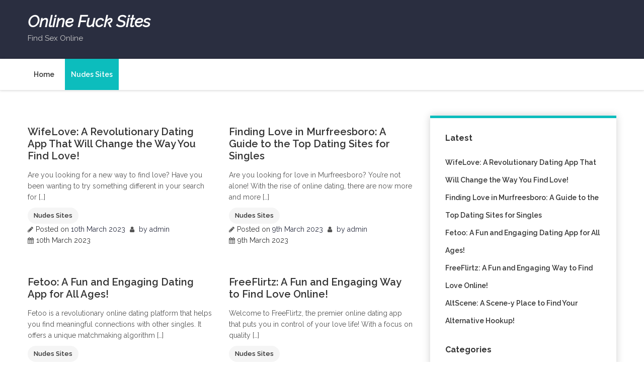

--- FILE ---
content_type: text/html; charset=UTF-8
request_url: http://lesupermarket.com/category/nudes-sites/
body_size: 6268
content:
<!doctype html>
<html lang="en-GB">
<head>
	<meta charset="UTF-8">
	<meta name="viewport" content="width=device-width, initial-scale=1">
	<link rel="profile" href="https://gmpg.org/xfn/11">

	<title>Nudes Sites Archives - Online Fuck Sites</title>

<!-- This site is optimized with the Yoast SEO plugin v12.9.1 - https://yoast.com/wordpress/plugins/seo/ -->
<meta name="robots" content="max-snippet:-1, max-image-preview:large, max-video-preview:-1"/>
<link rel="canonical" href="http://lesupermarket.com/category/nudes-sites/" />
<link rel="next" href="http://lesupermarket.com/category/nudes-sites/page/2/" />
<meta property="og:locale" content="en_GB" />
<meta property="og:type" content="object" />
<meta property="og:title" content="Nudes Sites Archives - Online Fuck Sites" />
<meta property="og:url" content="http://lesupermarket.com/category/nudes-sites/" />
<meta property="og:site_name" content="Online Fuck Sites" />
<meta name="twitter:card" content="summary_large_image" />
<meta name="twitter:title" content="Nudes Sites Archives - Online Fuck Sites" />
<script type='application/ld+json' class='yoast-schema-graph yoast-schema-graph--main'>{"@context":"https://schema.org","@graph":[{"@type":"WebSite","@id":"http://lesupermarket.com/#website","url":"http://lesupermarket.com/","name":"Online Fuck Sites","description":"Find Sex Online","potentialAction":{"@type":"SearchAction","target":"http://lesupermarket.com/?s={search_term_string}","query-input":"required name=search_term_string"}},{"@type":"CollectionPage","@id":"http://lesupermarket.com/category/nudes-sites/#webpage","url":"http://lesupermarket.com/category/nudes-sites/","inLanguage":"en-GB","name":"Nudes Sites Archives - Online Fuck Sites","isPartOf":{"@id":"http://lesupermarket.com/#website"}}]}</script>
<!-- / Yoast SEO plugin. -->

<link rel='dns-prefetch' href='//fonts.googleapis.com' />
<link rel='dns-prefetch' href='//s.w.org' />
<link rel="alternate" type="application/rss+xml" title="Online Fuck Sites &raquo; Feed" href="http://lesupermarket.com/feed/" />
<link rel="alternate" type="application/rss+xml" title="Online Fuck Sites &raquo; Comments Feed" href="http://lesupermarket.com/comments/feed/" />
<link rel="alternate" type="application/rss+xml" title="Online Fuck Sites &raquo; Nudes Sites Category Feed" href="http://lesupermarket.com/category/nudes-sites/feed/" />
		<script type="text/javascript">
			window._wpemojiSettings = {"baseUrl":"https:\/\/s.w.org\/images\/core\/emoji\/11\/72x72\/","ext":".png","svgUrl":"https:\/\/s.w.org\/images\/core\/emoji\/11\/svg\/","svgExt":".svg","source":{"concatemoji":"http:\/\/lesupermarket.com\/wp-includes\/js\/wp-emoji-release.min.js?ver=4.9.26"}};
			!function(e,a,t){var n,r,o,i=a.createElement("canvas"),p=i.getContext&&i.getContext("2d");function s(e,t){var a=String.fromCharCode;p.clearRect(0,0,i.width,i.height),p.fillText(a.apply(this,e),0,0);e=i.toDataURL();return p.clearRect(0,0,i.width,i.height),p.fillText(a.apply(this,t),0,0),e===i.toDataURL()}function c(e){var t=a.createElement("script");t.src=e,t.defer=t.type="text/javascript",a.getElementsByTagName("head")[0].appendChild(t)}for(o=Array("flag","emoji"),t.supports={everything:!0,everythingExceptFlag:!0},r=0;r<o.length;r++)t.supports[o[r]]=function(e){if(!p||!p.fillText)return!1;switch(p.textBaseline="top",p.font="600 32px Arial",e){case"flag":return s([55356,56826,55356,56819],[55356,56826,8203,55356,56819])?!1:!s([55356,57332,56128,56423,56128,56418,56128,56421,56128,56430,56128,56423,56128,56447],[55356,57332,8203,56128,56423,8203,56128,56418,8203,56128,56421,8203,56128,56430,8203,56128,56423,8203,56128,56447]);case"emoji":return!s([55358,56760,9792,65039],[55358,56760,8203,9792,65039])}return!1}(o[r]),t.supports.everything=t.supports.everything&&t.supports[o[r]],"flag"!==o[r]&&(t.supports.everythingExceptFlag=t.supports.everythingExceptFlag&&t.supports[o[r]]);t.supports.everythingExceptFlag=t.supports.everythingExceptFlag&&!t.supports.flag,t.DOMReady=!1,t.readyCallback=function(){t.DOMReady=!0},t.supports.everything||(n=function(){t.readyCallback()},a.addEventListener?(a.addEventListener("DOMContentLoaded",n,!1),e.addEventListener("load",n,!1)):(e.attachEvent("onload",n),a.attachEvent("onreadystatechange",function(){"complete"===a.readyState&&t.readyCallback()})),(n=t.source||{}).concatemoji?c(n.concatemoji):n.wpemoji&&n.twemoji&&(c(n.twemoji),c(n.wpemoji)))}(window,document,window._wpemojiSettings);
		</script>
		<style type="text/css">
img.wp-smiley,
img.emoji {
	display: inline !important;
	border: none !important;
	box-shadow: none !important;
	height: 1em !important;
	width: 1em !important;
	margin: 0 .07em !important;
	vertical-align: -0.1em !important;
	background: none !important;
	padding: 0 !important;
}
</style>
<link rel='stylesheet' id='google-font-css'  href='https://fonts.googleapis.com/css?family=Raleway%3Aital%2Cwght%400%2C400%3B0%2C500%3B0%2C600%3B0%2C700%3B0%2C900%3B1%2C400%3B1%2C500&#038;display=swap&#038;ver=4.9.26' type='text/css' media='all' />
<link rel='stylesheet' id='bootstrap-css'  href='http://lesupermarket.com/wp-content/themes/hemila/resource/css/bootstrap.min.css?ver=4.4.1' type='text/css' media='all' />
<link rel='stylesheet' id='font-awesome-css'  href='http://lesupermarket.com/wp-content/themes/hemila/resource/css/font-awesome.min.css?ver=4.7.0' type='text/css' media='all' />
<link rel='stylesheet' id='normalize-css'  href='http://lesupermarket.com/wp-content/themes/hemila/resource/css/normalize.min.css?ver=1.0.0' type='text/css' media='all' />
<link rel='stylesheet' id='slick-slider-css'  href='http://lesupermarket.com/wp-content/themes/hemila/resource/css/slick-slider.min.css?ver=1.6.0' type='text/css' media='all' />
<link rel='stylesheet' id='hemila-style-css'  href='http://lesupermarket.com/wp-content/themes/hemila/style.css?ver=1.0.0' type='text/css' media='all' />
<link rel='stylesheet' id='hemila-responsive-css'  href='http://lesupermarket.com/wp-content/themes/hemila/resource/css/responsive.css?ver=1.0' type='text/css' media='all' />
<script type='text/javascript' src='http://lesupermarket.com/wp-includes/js/jquery/jquery.js?ver=1.12.4'></script>
<script type='text/javascript' src='http://lesupermarket.com/wp-includes/js/jquery/jquery-migrate.min.js?ver=1.4.1'></script>
<link rel='https://api.w.org/' href='http://lesupermarket.com/wp-json/' />
<link rel="EditURI" type="application/rsd+xml" title="RSD" href="http://lesupermarket.com/xmlrpc.php?rsd" />
<link rel="wlwmanifest" type="application/wlwmanifest+xml" href="http://lesupermarket.com/wp-includes/wlwmanifest.xml" /> 
<meta name="generator" content="WordPress 4.9.26" />
</head>

<body class="archive category category-nudes-sites category-1 hfeed">

<!-- Start Page -->
<div id="page" class="site">

	<a class="skip-link screen-reader-text" href="#primary">Skip to content</a>

		<!-- Header -->
		<header id="masthead" class="header site-header">
						<div class="header-inner">
				<div class="container">
					<div class="row">
						<div class="col-lg-3 col-md-9 col-12">
							<!-- Logo -->
							<div class="logo">
																	<div class="normal-text">
										<a href="http://lesupermarket.com/">Online Fuck Sites</a>
																				<p class="site-description">Find Sex Online</p>
									</div>
															</div>
						</div>
						<div class="col-lg-9 col-md-9 col-12">
													</div>
					</div>
				</div>
			</div>
			<div class="main-menu">
				<div class="container">
					<div class="row">
						<div class="col-12">
							<div class="main-menu-bar">
								<!-- Main Nav -->
								<nav id="site-navigation" class="main-navigation navbar navbar-expand-lg">
									<div class="navbar-collapse">
										<div class="menu-main-container"><ul id="primary-menu" class="nav hemila-menu navbar-nav"><li id="menu-item-7" class="menu-item menu-item-type-custom menu-item-object-custom menu-item-7"><a href="/">Home</a></li>
<li id="menu-item-8" class="menu-item menu-item-type-taxonomy menu-item-object-category current-menu-item menu-item-8"><a href="http://lesupermarket.com/category/nudes-sites/">Nudes Sites</a></li>
</ul></div>									</div>
								</nav>
								<!--/ End Main Nav -->
								
								<!-- Hemila Mobile Menu -->
								<div class="hemila-mobile-menu">
									<div class="menu-click"><a href="#"class="fa fa-bars"><span>Menu</span></a></div>
									<div class="menu-inner">
										<div class="menu-main-container"><ul id="side-menu" class="side-nav"><li class="menu-item menu-item-type-custom menu-item-object-custom menu-item-7"><a href="/">Home</a></li>
<li class="menu-item menu-item-type-taxonomy menu-item-object-category current-menu-item menu-item-8"><a href="http://lesupermarket.com/category/nudes-sites/">Nudes Sites</a></li>
</ul></div>										<div class="close-menu"><a href="#"><i class="fa fa-remove"></i>Close Menu</a></div>
									</div>
								</div>
								<!-- End Hemila Mobile Menu -->
															</div>
						</div>	
					</div>	
				</div>	
			</div>	
		</header>
		<!-- End Header -->
		
<div id="primary" class="hemila-section-main">
		
	<section class="blog-section site-archive">
		<div class="container">
			<div class="row">
				<div class="col-lg-8 col-md-8 col-12">
					<div class="archive-post">
						<div class="row">
															<div class="col-lg-6 col-md-6 col-12">
	<article id="post-118" class="post-118 post type-post status-publish format-standard hentry category-nudes-sites">
		<!-- Single Post -->
		<div class="hemila-single-post margin-top-30">
			<div class="blog-head">
				<div class="comments"><i class="fa fa-comments"></i>0</div>
								<div class="post-formet">
											<span><i class="fa fa-pencil"></i></span>
										
						
						
				</div>
			</div>
			<div class="blog-body">
				<h2><a href="http://lesupermarket.com/wifelove-a-revolutionary-dating-app-that-will-change-the-way-you-find-love/">WifeLove: A Revolutionary Dating App That Will Change the Way You Find Love!</a></h2>
				<div class="entry-content"><p>Are you looking for a new way to find love? Have you been wanting to try something different in your search for [&hellip;]</p>
</div>
				<div class="blog-meta">
										<div class="category"><a href="http://lesupermarket.com/category/nudes-sites/">Nudes Sites</a></div>
					<ul class="list">
													<li><i class="fa fa-pencil"></i><span class="posted-on">Posted on <a href="http://lesupermarket.com/wifelove-a-revolutionary-dating-app-that-will-change-the-way-you-find-love/" rel="bookmark"><time class="entry-date published" datetime="2023-03-10T19:47:31+00:00">10th March 2023</time><time class="updated" datetime="2023-03-11T00:04:55+00:00">11th March 2023</time></a></span></li>
												<li><i class="fa fa-user"></i><a href="http://lesupermarket.com/author/admin/"><span class="byline"> by <span class="author vcard"><a class="url fn n" href="http://lesupermarket.com/author/admin/">admin</a></span></span></a></li>
						<li><i class="fa fa-calendar"></i>10th March 2023</li>
						
					</ul>
				</div>
			</div>
		</div>
	</article> <!-- #post-118 -->
</div><div class="col-lg-6 col-md-6 col-12">
	<article id="post-120" class="post-120 post type-post status-publish format-standard hentry category-nudes-sites">
		<!-- Single Post -->
		<div class="hemila-single-post margin-top-30">
			<div class="blog-head">
				<div class="comments"><i class="fa fa-comments"></i>0</div>
								<div class="post-formet">
											<span><i class="fa fa-pencil"></i></span>
										
						
						
				</div>
			</div>
			<div class="blog-body">
				<h2><a href="http://lesupermarket.com/finding-love-in-murfreesboro-a-guide-to-the-top-dating-sites-for-singles/">Finding Love in Murfreesboro: A Guide to the Top Dating Sites for Singles</a></h2>
				<div class="entry-content"><p>Are you looking for love in Murfreesboro? You’re not alone! With the rise of online dating, there are now more and more [&hellip;]</p>
</div>
				<div class="blog-meta">
										<div class="category"><a href="http://lesupermarket.com/category/nudes-sites/">Nudes Sites</a></div>
					<ul class="list">
													<li><i class="fa fa-pencil"></i><span class="posted-on">Posted on <a href="http://lesupermarket.com/finding-love-in-murfreesboro-a-guide-to-the-top-dating-sites-for-singles/" rel="bookmark"><time class="entry-date published" datetime="2023-03-09T22:34:11+00:00">9th March 2023</time><time class="updated" datetime="2023-03-14T20:13:40+00:00">14th March 2023</time></a></span></li>
												<li><i class="fa fa-user"></i><a href="http://lesupermarket.com/author/admin/"><span class="byline"> by <span class="author vcard"><a class="url fn n" href="http://lesupermarket.com/author/admin/">admin</a></span></span></a></li>
						<li><i class="fa fa-calendar"></i>9th March 2023</li>
						
					</ul>
				</div>
			</div>
		</div>
	</article> <!-- #post-120 -->
</div><div class="col-lg-6 col-md-6 col-12">
	<article id="post-116" class="post-116 post type-post status-publish format-standard hentry category-nudes-sites">
		<!-- Single Post -->
		<div class="hemila-single-post margin-top-30">
			<div class="blog-head">
				<div class="comments"><i class="fa fa-comments"></i>0</div>
								<div class="post-formet">
											<span><i class="fa fa-pencil"></i></span>
										
						
						
				</div>
			</div>
			<div class="blog-body">
				<h2><a href="http://lesupermarket.com/fetoo-a-fun-and-engaging-dating-app-for-all-ages/">Fetoo: A Fun and Engaging Dating App for All Ages!</a></h2>
				<div class="entry-content"><p>Fetoo is a revolutionary online dating platform that helps you find meaningful connections with other singles. It offers a unique matchmaking algorithm [&hellip;]</p>
</div>
				<div class="blog-meta">
										<div class="category"><a href="http://lesupermarket.com/category/nudes-sites/">Nudes Sites</a></div>
					<ul class="list">
													<li><i class="fa fa-pencil"></i><span class="posted-on">Posted on <a href="http://lesupermarket.com/fetoo-a-fun-and-engaging-dating-app-for-all-ages/" rel="bookmark"><time class="entry-date published" datetime="2023-03-05T13:29:36+00:00">5th March 2023</time><time class="updated" datetime="2023-03-10T22:16:54+00:00">10th March 2023</time></a></span></li>
												<li><i class="fa fa-user"></i><a href="http://lesupermarket.com/author/admin/"><span class="byline"> by <span class="author vcard"><a class="url fn n" href="http://lesupermarket.com/author/admin/">admin</a></span></span></a></li>
						<li><i class="fa fa-calendar"></i>5th March 2023</li>
						
					</ul>
				</div>
			</div>
		</div>
	</article> <!-- #post-116 -->
</div><div class="col-lg-6 col-md-6 col-12">
	<article id="post-114" class="post-114 post type-post status-publish format-standard hentry category-nudes-sites">
		<!-- Single Post -->
		<div class="hemila-single-post margin-top-30">
			<div class="blog-head">
				<div class="comments"><i class="fa fa-comments"></i>0</div>
								<div class="post-formet">
											<span><i class="fa fa-pencil"></i></span>
										
						
						
				</div>
			</div>
			<div class="blog-body">
				<h2><a href="http://lesupermarket.com/freeflirtz-a-fun-and-engaging-way-to-find-love-online/">FreeFlirtz: A Fun and Engaging Way to Find Love Online!</a></h2>
				<div class="entry-content"><p>Welcome to FreeFlirtz, the premier online dating app that puts you in control of your love life! With a focus on quality [&hellip;]</p>
</div>
				<div class="blog-meta">
										<div class="category"><a href="http://lesupermarket.com/category/nudes-sites/">Nudes Sites</a></div>
					<ul class="list">
													<li><i class="fa fa-pencil"></i><span class="posted-on">Posted on <a href="http://lesupermarket.com/freeflirtz-a-fun-and-engaging-way-to-find-love-online/" rel="bookmark"><time class="entry-date published" datetime="2023-01-29T21:43:10+00:00">29th January 2023</time><time class="updated" datetime="2023-01-30T18:40:24+00:00">30th January 2023</time></a></span></li>
												<li><i class="fa fa-user"></i><a href="http://lesupermarket.com/author/admin/"><span class="byline"> by <span class="author vcard"><a class="url fn n" href="http://lesupermarket.com/author/admin/">admin</a></span></span></a></li>
						<li><i class="fa fa-calendar"></i>29th January 2023</li>
						
					</ul>
				</div>
			</div>
		</div>
	</article> <!-- #post-114 -->
</div><div class="col-lg-6 col-md-6 col-12">
	<article id="post-110" class="post-110 post type-post status-publish format-standard hentry category-nudes-sites">
		<!-- Single Post -->
		<div class="hemila-single-post margin-top-30">
			<div class="blog-head">
				<div class="comments"><i class="fa fa-comments"></i>0</div>
								<div class="post-formet">
											<span><i class="fa fa-pencil"></i></span>
										
						
						
				</div>
			</div>
			<div class="blog-body">
				<h2><a href="http://lesupermarket.com/altscene-a-scene-y-place-to-find-your-alternative-hookup/">AltScene: A Scene-y Place to Find Your Alternative Hookup!</a></h2>
				<div class="entry-content"><p>Welcome to the AltScene, where you can experience the wildest hookups of your life! This alternative dating site is a hot spot [&hellip;]</p>
</div>
				<div class="blog-meta">
										<div class="category"><a href="http://lesupermarket.com/category/nudes-sites/">Nudes Sites</a></div>
					<ul class="list">
													<li><i class="fa fa-pencil"></i><span class="posted-on">Posted on <a href="http://lesupermarket.com/altscene-a-scene-y-place-to-find-your-alternative-hookup/" rel="bookmark"><time class="entry-date published" datetime="2023-01-29T16:32:53+00:00">29th January 2023</time><time class="updated" datetime="2023-01-30T04:00:34+00:00">30th January 2023</time></a></span></li>
												<li><i class="fa fa-user"></i><a href="http://lesupermarket.com/author/admin/"><span class="byline"> by <span class="author vcard"><a class="url fn n" href="http://lesupermarket.com/author/admin/">admin</a></span></span></a></li>
						<li><i class="fa fa-calendar"></i>29th January 2023</li>
						
					</ul>
				</div>
			</div>
		</div>
	</article> <!-- #post-110 -->
</div><div class="col-lg-6 col-md-6 col-12">
	<article id="post-94" class="post-94 post type-post status-publish format-standard hentry category-nudes-sites">
		<!-- Single Post -->
		<div class="hemila-single-post margin-top-30">
			<div class="blog-head">
				<div class="comments"><i class="fa fa-comments"></i>0</div>
								<div class="post-formet">
											<span><i class="fa fa-pencil"></i></span>
										
						
						
				</div>
			</div>
			<div class="blog-body">
				<h2><a href="http://lesupermarket.com/nostringsfun-a-fun-and-easy-way-to-find-a-hookup/">NoStringsFun: A Fun and Easy Way to Find a Hookup!</a></h2>
				<div class="entry-content"><p>Are you looking for an exciting and exhilarating hookup experience? Look no further than NoStringsFun, the premier hookup app that&#8217;s designed to [&hellip;]</p>
</div>
				<div class="blog-meta">
										<div class="category"><a href="http://lesupermarket.com/category/nudes-sites/">Nudes Sites</a></div>
					<ul class="list">
													<li><i class="fa fa-pencil"></i><span class="posted-on">Posted on <a href="http://lesupermarket.com/nostringsfun-a-fun-and-easy-way-to-find-a-hookup/" rel="bookmark"><time class="entry-date published" datetime="2023-01-24T18:38:29+00:00">24th January 2023</time><time class="updated" datetime="2023-01-27T11:11:57+00:00">27th January 2023</time></a></span></li>
												<li><i class="fa fa-user"></i><a href="http://lesupermarket.com/author/admin/"><span class="byline"> by <span class="author vcard"><a class="url fn n" href="http://lesupermarket.com/author/admin/">admin</a></span></span></a></li>
						<li><i class="fa fa-calendar"></i>24th January 2023</li>
						
					</ul>
				</div>
			</div>
		</div>
	</article> <!-- #post-94 -->
</div><div class="col-lg-6 col-md-6 col-12">
	<article id="post-104" class="post-104 post type-post status-publish format-standard hentry category-nudes-sites">
		<!-- Single Post -->
		<div class="hemila-single-post margin-top-30">
			<div class="blog-head">
				<div class="comments"><i class="fa fa-comments"></i>0</div>
								<div class="post-formet">
											<span><i class="fa fa-pencil"></i></span>
										
						
						
				</div>
			</div>
			<div class="blog-body">
				<h2><a href="http://lesupermarket.com/silverswingers-an-easy-and-fun-way-to-connect-with-like-minded-people/">SilverSwingers: An Easy and Fun Way to Connect with Like-Minded People</a></h2>
				<div class="entry-content"><p>SilverSwingers is a hookup app designed to help people find their perfect match. With its click right here simple and intuitive design, [&hellip;]</p>
</div>
				<div class="blog-meta">
										<div class="category"><a href="http://lesupermarket.com/category/nudes-sites/">Nudes Sites</a></div>
					<ul class="list">
													<li><i class="fa fa-pencil"></i><span class="posted-on">Posted on <a href="http://lesupermarket.com/silverswingers-an-easy-and-fun-way-to-connect-with-like-minded-people/" rel="bookmark"><time class="entry-date published" datetime="2023-01-24T04:07:04+00:00">24th January 2023</time><time class="updated" datetime="2023-01-29T12:54:07+00:00">29th January 2023</time></a></span></li>
												<li><i class="fa fa-user"></i><a href="http://lesupermarket.com/author/admin/"><span class="byline"> by <span class="author vcard"><a class="url fn n" href="http://lesupermarket.com/author/admin/">admin</a></span></span></a></li>
						<li><i class="fa fa-calendar"></i>24th January 2023</li>
						
					</ul>
				</div>
			</div>
		</div>
	</article> <!-- #post-104 -->
</div><div class="col-lg-6 col-md-6 col-12">
	<article id="post-108" class="post-108 post type-post status-publish format-standard hentry category-nudes-sites">
		<!-- Single Post -->
		<div class="hemila-single-post margin-top-30">
			<div class="blog-head">
				<div class="comments"><i class="fa fa-comments"></i>0</div>
								<div class="post-formet">
											<span><i class="fa fa-pencil"></i></span>
										
						
						
				</div>
			</div>
			<div class="blog-body">
				<h2><a href="http://lesupermarket.com/bbw4u-a-comprehensive-look-at-the-best-dating-app-for-plus-size-singles/">BBW4U: A Comprehensive Look at the Best Dating App for Plus-Size Singles</a></h2>
				<div class="entry-content"><p>Ready to find your next fling? Look no further than BBW4U, the craigslist singles near me new and improved hookup app designed [&hellip;]</p>
</div>
				<div class="blog-meta">
										<div class="category"><a href="http://lesupermarket.com/category/nudes-sites/">Nudes Sites</a></div>
					<ul class="list">
													<li><i class="fa fa-pencil"></i><span class="posted-on">Posted on <a href="http://lesupermarket.com/bbw4u-a-comprehensive-look-at-the-best-dating-app-for-plus-size-singles/" rel="bookmark"><time class="entry-date published" datetime="2023-01-24T01:58:01+00:00">24th January 2023</time><time class="updated" datetime="2023-01-29T20:30:09+00:00">29th January 2023</time></a></span></li>
												<li><i class="fa fa-user"></i><a href="http://lesupermarket.com/author/admin/"><span class="byline"> by <span class="author vcard"><a class="url fn n" href="http://lesupermarket.com/author/admin/">admin</a></span></span></a></li>
						<li><i class="fa fa-calendar"></i>24th January 2023</li>
						
					</ul>
				</div>
			</div>
		</div>
	</article> <!-- #post-108 -->
</div><div class="col-lg-6 col-md-6 col-12">
	<article id="post-100" class="post-100 post type-post status-publish format-standard hentry category-nudes-sites">
		<!-- Single Post -->
		<div class="hemila-single-post margin-top-30">
			<div class="blog-head">
				<div class="comments"><i class="fa fa-comments"></i>0</div>
								<div class="post-formet">
											<span><i class="fa fa-pencil"></i></span>
										
						
						
				</div>
			</div>
			<div class="blog-body">
				<h2><a href="http://lesupermarket.com/kismia-the-perfect-place-to-find-your-soulmate/">Kismia: The Perfect Place to Find Your Soulmate!</a></h2>
				<div class="entry-content"><p>Welcome to the wild world of Kismia! If you&#8217;re looking for a no-strings-attached hookup app, look no further. Kismia is the ultimate [&hellip;]</p>
</div>
				<div class="blog-meta">
										<div class="category"><a href="http://lesupermarket.com/category/nudes-sites/">Nudes Sites</a></div>
					<ul class="list">
													<li><i class="fa fa-pencil"></i><span class="posted-on">Posted on <a href="http://lesupermarket.com/kismia-the-perfect-place-to-find-your-soulmate/" rel="bookmark"><time class="entry-date published" datetime="2023-01-23T21:25:23+00:00">23rd January 2023</time><time class="updated" datetime="2023-01-28T15:39:46+00:00">28th January 2023</time></a></span></li>
												<li><i class="fa fa-user"></i><a href="http://lesupermarket.com/author/admin/"><span class="byline"> by <span class="author vcard"><a class="url fn n" href="http://lesupermarket.com/author/admin/">admin</a></span></span></a></li>
						<li><i class="fa fa-calendar"></i>23rd January 2023</li>
						
					</ul>
				</div>
			</div>
		</div>
	</article> <!-- #post-100 -->
</div><div class="col-lg-6 col-md-6 col-12">
	<article id="post-112" class="post-112 post type-post status-publish format-standard hentry category-nudes-sites">
		<!-- Single Post -->
		<div class="hemila-single-post margin-top-30">
			<div class="blog-head">
				<div class="comments"><i class="fa fa-comments"></i>0</div>
								<div class="post-formet">
											<span><i class="fa fa-pencil"></i></span>
										
						
						
				</div>
			</div>
			<div class="blog-body">
				<h2><a href="http://lesupermarket.com/dare-to-dream-a-review-of-forumofdesires-dating-site/">Dare To Dream: A Review of ForumOfDesires Dating Site</a></h2>
				<div class="entry-content"><p>ForumOfDesires is a revolutionary dating app that promises to bring people together in meaningful, lasting relationships. It has quickly become one of [&hellip;]</p>
</div>
				<div class="blog-meta">
										<div class="category"><a href="http://lesupermarket.com/category/nudes-sites/">Nudes Sites</a></div>
					<ul class="list">
													<li><i class="fa fa-pencil"></i><span class="posted-on">Posted on <a href="http://lesupermarket.com/dare-to-dream-a-review-of-forumofdesires-dating-site/" rel="bookmark"><time class="entry-date published" datetime="2023-01-23T15:01:30+00:00">23rd January 2023</time><time class="updated" datetime="2023-01-30T13:17:19+00:00">30th January 2023</time></a></span></li>
												<li><i class="fa fa-user"></i><a href="http://lesupermarket.com/author/admin/"><span class="byline"> by <span class="author vcard"><a class="url fn n" href="http://lesupermarket.com/author/admin/">admin</a></span></span></a></li>
						<li><i class="fa fa-calendar"></i>23rd January 2023</li>
						
					</ul>
				</div>
			</div>
		</div>
	</article> <!-- #post-112 -->
</div>						</div>
						<div class="row">
							<div class="col-12">
								<!-- Hemila Pagination -->
								<div class="pagination-main">
									<ul class="pagination"><li class="active"><a href='http://lesupermarket.com/category/nudes-sites/'>1</a></li><li><a href='http://lesupermarket.com/category/nudes-sites/page/2/'>2</a></li><li><a href='http://lesupermarket.com/category/nudes-sites/page/3/'>3</a></li><li><a href='http://lesupermarket.com/category/nudes-sites/page/4/'>4</a></li><li class='next'><a href="http://lesupermarket.com/category/nudes-sites/page/2/"><i class='fa fa-long-arrow-right'></i></a></li></ul>								</div>
								<!--/ End Hemila Pagination -->
							</div>
						</div>	
					</div>
				</div>
				<div class="col-lg-4 col-md-4 col-12">
					<div class="hemila-sidebar">
						
<aside id="secondary" class="widget-area">
			<section id="recent-posts-2" class="widget widget_recent_entries">		<h2 class="widget-title">Latest</h2>		<ul>
											<li>
					<a href="http://lesupermarket.com/wifelove-a-revolutionary-dating-app-that-will-change-the-way-you-find-love/">WifeLove: A Revolutionary Dating App That Will Change the Way You Find Love!</a>
									</li>
											<li>
					<a href="http://lesupermarket.com/finding-love-in-murfreesboro-a-guide-to-the-top-dating-sites-for-singles/">Finding Love in Murfreesboro: A Guide to the Top Dating Sites for Singles</a>
									</li>
											<li>
					<a href="http://lesupermarket.com/fetoo-a-fun-and-engaging-dating-app-for-all-ages/">Fetoo: A Fun and Engaging Dating App for All Ages!</a>
									</li>
											<li>
					<a href="http://lesupermarket.com/freeflirtz-a-fun-and-engaging-way-to-find-love-online/">FreeFlirtz: A Fun and Engaging Way to Find Love Online!</a>
									</li>
											<li>
					<a href="http://lesupermarket.com/altscene-a-scene-y-place-to-find-your-alternative-hookup/">AltScene: A Scene-y Place to Find Your Alternative Hookup!</a>
									</li>
					</ul>
		</section><section id="categories-2" class="widget widget_categories"><h2 class="widget-title">Categories</h2>		<ul>
	<li class="cat-item cat-item-1 current-cat"><a href="http://lesupermarket.com/category/nudes-sites/" >Nudes Sites</a>
</li>
		</ul>
</section><section id="search-2" class="widget widget_search"><form role="search" method="get" class="search-form" action="http://lesupermarket.com/">
				<label>
					<span class="screen-reader-text">Search for:</span>
					<input type="search" class="search-field" placeholder="Search &hellip;" value="" name="s" />
				</label>
				<input type="submit" class="search-submit" value="Search" />
			</form></section></aside>
					</div>
				</div>
			</div>
		</div>
	</section>

</div><!-- #content -->
	<footer id="colophon" class="site-footer">
				<div class="footer-top">
			<div class="container">
				<div class="row">
											<div class="col-lg-4 col-md-4 col-12">
									<div id="recent-posts-4" class="single-widget lists widget widget_recent_entries">		<h2 class="widget-title">All</h2>		<ul>
											<li>
					<a href="http://lesupermarket.com/wifelove-a-revolutionary-dating-app-that-will-change-the-way-you-find-love/">WifeLove: A Revolutionary Dating App That Will Change the Way You Find Love!</a>
									</li>
											<li>
					<a href="http://lesupermarket.com/finding-love-in-murfreesboro-a-guide-to-the-top-dating-sites-for-singles/">Finding Love in Murfreesboro: A Guide to the Top Dating Sites for Singles</a>
									</li>
											<li>
					<a href="http://lesupermarket.com/fetoo-a-fun-and-engaging-dating-app-for-all-ages/">Fetoo: A Fun and Engaging Dating App for All Ages!</a>
									</li>
											<li>
					<a href="http://lesupermarket.com/freeflirtz-a-fun-and-engaging-way-to-find-love-online/">FreeFlirtz: A Fun and Engaging Way to Find Love Online!</a>
									</li>
											<li>
					<a href="http://lesupermarket.com/altscene-a-scene-y-place-to-find-your-alternative-hookup/">AltScene: A Scene-y Place to Find Your Alternative Hookup!</a>
									</li>
					</ul>
		</div>						</div>
																			</div>
			</div>
		</div>
				<div class="footer-bottom">
			<div class="scroll-top"><a href="#masthead"><i class="fa fa-arrow-up"></i></a></div>
			<div class="container">
				<div class="row">
					<div class="col-12">
						<div class="site-info">
							
						</div>
					</div>
				</div>
			</div>
		</div>
	</footer>
	
</div><!-- End Page -->

<script type='text/javascript' src='http://lesupermarket.com/wp-content/themes/hemila/resource/js/bootstrap.min.js?ver=4.4.1'></script>
<script type='text/javascript' src='http://lesupermarket.com/wp-content/themes/hemila/resource/js/slick.min.js?ver=1.6.0'></script>
<script type='text/javascript' src='http://lesupermarket.com/wp-content/themes/hemila/resource/js/navigation.js?ver=1.0.0'></script>
<script type='text/javascript' src='http://lesupermarket.com/wp-content/themes/hemila/resource/js/keyboard-nav.js?ver=1.0'></script>
<script type='text/javascript' src='http://lesupermarket.com/wp-content/themes/hemila/resource/js/keyboard-nav.js?ver=1.0'></script>
<script type='text/javascript' src='http://lesupermarket.com/wp-content/themes/hemila/resource/js/active.js?ver=1.0.0'></script>
<script type='text/javascript' src='http://lesupermarket.com/wp-includes/js/wp-embed.min.js?ver=4.9.26'></script>

<script defer src="https://static.cloudflareinsights.com/beacon.min.js/vcd15cbe7772f49c399c6a5babf22c1241717689176015" integrity="sha512-ZpsOmlRQV6y907TI0dKBHq9Md29nnaEIPlkf84rnaERnq6zvWvPUqr2ft8M1aS28oN72PdrCzSjY4U6VaAw1EQ==" data-cf-beacon='{"version":"2024.11.0","token":"c451b617056d4a6eaff738b4c62df3f2","r":1,"server_timing":{"name":{"cfCacheStatus":true,"cfEdge":true,"cfExtPri":true,"cfL4":true,"cfOrigin":true,"cfSpeedBrain":true},"location_startswith":null}}' crossorigin="anonymous"></script>
</body>
</html>

<!-- Page generated by LiteSpeed Cache 2.9.9.2 on 2026-01-16 06:45:03 -->

--- FILE ---
content_type: text/css
request_url: http://lesupermarket.com/wp-content/themes/hemila/style.css?ver=1.0.0
body_size: 6366
content:
/*!
Theme Name: Hemila
Theme URI: 
Author: sitebland
Author URI: https://profiles.wordpress.org/sitebland/
Description: A perfect WordPress Multipurpose Blog Theme
Version: 1.0.2
Tested up to: 5.4
Requires PHP: 5.6
License URI: http://www.gnu.org/licenses/gpl-2.0.html
License: GNU General Public License v2 or later
Text Domain: hemila

Tags: grid-layout, blog, news, two-columns, three-columns, four-columns, custom-background, custom-logo, custom-menu, featured-images, footer-widgets, post-formats, theme-options, threaded-comments, translation-ready

This theme, like WordPress, is licensed under the GPL.
Use it to make something cool, have fun, and share what you've learned.

hemila is based on Underscores https://underscores.me/, (C) 2012-2020 Automattic, Inc.
Underscores is distributed under the terms of the GNU GPL v2 or later.

Normalizing styles have been helped along thanks to the fine work of
Nicolas Gallagher and Jonathan Neal https://necolas.github.io/normalize.css/
*/

/*--------------------------------------------------------------
>>> TABLE OF CONTENTS:
----------------------------------------------------------------
# Theme Default CSS
# Header CSS
# Post Main Slider
# Blog CSS
	# Latest Post
	# Archive Post
	# Blog Single
	# Custom Post Widget
# Pages CSS
	# Page CSS
	# 404 CSS
	# Search Page CSS
	# No Results CSS
# Pagination CSS
# WordPress Default CSS
# Footer CSS
--------------------------------------------------------------*/

/*---------------------------------------
# Theme Default CSS
-----------------------------------------*/
.navigation.posts-navigation,
.navigation.post-navigation {
	margin: 30px 0 0;
}
.nav-previous {
	margin-right: 5px;
}
.nav-links .nav-revious {
}
.nav-links a {
  background: #2A2E40;
  color: #fff;
  padding: 10px 20px;
  display: inline-block;
  position:relative;
}
.nav-links a:hover{
	background:#F38B1D;
	color:#fff;
}
.nav-links a::before {
	content: "";
	position: absolute;
	border-top: 10px solid transparent;
	border-left: 10px solid transparent;
	border-right: 10px solid #2A2E40;
	border-bottom: 10px solid transparent;
	left: -20px;
	z-index: 333;
	transition:all 0.3s ease;
}
.nav-links .nav-next a::before {
	left: 100%;
	border-right-color: transparent;
	border-left-color: #2A2E40;
}
.nav-links .nav-previous a:hover:before{
	border-right-color:#F38B1D;
}
.nav-links .nav-next a:hover:before{
	border-left-color:#F38B1D;
}
/* Hemial BC */
.hemila-bc {
  background: #0CBDBD;
  padding: 20px 0;
}
.hemila-bc .bc-title {
	color: #fff;
	font-size: 28px;
}
.hemila-bc .bc-list {
  color: #fff;
}
.hemila-bc .bc-list span {
  color: #eee;
  font-size: 13px;
}

/* Theme Search CSS */
.searchform {
	position: relative;
}
.searchform input[type="text"] {
	display: ;
	width: 100%;
	height: 52px;
	padding: 0 15px;
	border: 1px solid #ebebeb;
	border-radius: 0px;
	font-size: 14px;
}
.searchform input[type="submit"] {
	display: ;
	position: absolute;
	top: 0;
	right: 0;
	height: 52px;
	width: 52px;
	background: transparent;
	border: none;
	z-index: 1000;
	cursor: pointer;
	text-indent: -200px;
	overflow: hidden;
	border-radius: 0;
}
.searchform div:after {
	content: "";
	height: 48px;
	width: 48px;
	position: absolute;
	top: 0;
	right: 0;
	content: "\f002";
	font-size: 1.2em;
	font-family: 'FontAwesome';
	line-height: 48px;
	text-align: center;
	border-left: none;
	z-index: 110;
	color: #f48c1e;
}
.searchform input[type="text"]:hover {
	background: #F5F8F9;
	border-color: #f48c1e;
}

/*---------------------------------------
# End Theme Default CSS
-----------------------------------------*/

/*---------------------------------------
# Header CSS
-----------------------------------------*/
.header {
	position: relative;
	background: #2A2E40;
}
.header-inner {
	z-index: 3000;
	-webkit-transition: all 0.3s ease;
	-moz-transition: all 0.3s ease;
	transition: all 0.3 ease;
	position: relative;
	padding: 30px 0;
}
.header-image {
	position: absolute;
	width: 100%;
	top: 0;
	height: 100%;
	left: 0;
}
.header-image img {
	width: 100%;
	height: 100%;
}
/* Logo */
.logo {
	padding-top: 0;
}
.logo .normal-text a {
	position: relative;
	color: #fff;
	font-size: 32px;
	display: inline-block;
	margin-top: 2px;
	font-weight: bold;
	font-style: italic;
}
.logo .img-logo img{
	display:inline-block;
}
.logo .site-description {
	color: #ccc;
	font-size: 15px;
	margin-top: 5px;
}
.main-menu {
	position: relative;
	background: #fff;
	border-bottom: 1px solid #cccccc73;
	border-radius: 0px;
	box-shadow: 0px 0px 5px #0000002e;
}
/* Main Menu */
.header .main-navigation ul li {
	margin-right: 5px;
	position: relative;
	display: inline-block;
}
.header .main-navigation ul li:last-child{
	margin:0;
}
.header .main-navigation ul li a {
	text-transform: capitalize;
	color: #333;
	display: block;
	background: transparent;
	border-radius: 0px;
	padding: 20px 12px;
	position: relative;
}
.header .main-navigation ul li ul li a:hover,
.header .main-navigation ul li ul li a:focus {
	background: #0CBDBD !important;
}
.header .main-navigation ul li:hover a,
.header .main-navigation ul li.current-menu-item a {
	color: #fff;
	background: #0CBDBD;
}

/* Dropdown Menu */
.header .main-navigation {
	margin: 0;
	padding: 0;
	padding-right: 205px;
}
.header .main-navigation ul {
	display: initial;
	margin: 0;
	display: block;
	padding-right: 245px;
}
.header .main-navigation ul li ul {
	box-shadow: 0 3px 3px rgba(0, 0, 0, 0.2);
	position: absolute;
	top: 100%;
	z-index: 99999;
	background: #2A2E40;
	margin: 0;
	opacity: 0;
	visibility: hidden;
	width: 200px;
	margin: 0;
	padding: 0;
}
.header .main-navigation ul li:hover ul,
.header .main-navigation ul li.active-focus ul{
	opacity:1;
	visibility:visible;
}
.header .main-navigation ul li ul li {
	display: block;
	margin: 0;
}
.header .main-navigation ul li ul li a {
	color: #eee !important;
	padding: 0;
	padding: 10px 20px;
	font-size: 14px;
	font-weight: 400;
	background: transparent !important;
}
.header .main-navigation ul li ul li a::before{
	display:none;
}
.header .main-navigation ul li ul li a:hover{
	color:#F48C1E;
}
.header .main-navigation li ul li ul.sub-menu {
	position: absolute;
	left: 100%;
	top: 0;
	opacity: 0;
	visibility: hidden;
}
.header .main-navigation li ul li:hover ul,
.header .main-navigation li ul li.active-focus ul{
	opacity: 1;
	visibility: visible;
}
.header .main-navigation li ul.sub-menu li ul li ul{
	opacity: 0;
	visibility: hidden;
}
.header .main-navigation li ul.sub-menu li ul li:hover ul,
.header .main-navigation li ul.sub-menu li ul li.active-focus ul{
	opacity: 1;
	visibility: visible;
}
.header .main-menu-bar {
	position: relative;
}
/* Right Default */
.header .social-widget {
	text-align: left;
	padding: 0;
	position: absolute;
	right: 0;
	top: 18px;
}
.header .social-widget h4 {
	color: #333;
	font-size: 15px;
	display: inline-block;
	margin-right: 10px;
	padding-right: 10px;
	border-right: 1px solid #ccc;
}
.header .social-widget ul li {
  display: inline-block;
}
.header .social-widget ul {
	list-style: none;
	padding: 0;
	margin: 0;
	display: inline-block;
}
.header .social-widget ul li {
  margin-right: 5px;
  padding-right: ;
  color: #fff;
}
.header .social-widget ul li a {
	text-align: center;
	border-radius: 100%;
	color: #333;
	font-size: 13px;
	display: inline-block;
	padding: 0;
	line-height: 100%;
}
.header .social-widget ul li:hover a,
.header .social-widget ul li a:focus{
	color: #0CBDBD;
	background: transparent;
}
.header-right{
	float:right;
}
/*---------------------------------------
# End Header CSS
-----------------------------------------*/

/*---------------------------------------
# Post Main Slider
-----------------------------------------*/
.post-main-slider, .single-top-grid {
	margin-top: 30px;
}
.post-main-slider .image-head {
	position: relative;
	overflow: hidden;
}
.post-main-slider .image-head img{
	transition:all 0.3s ease;
}
.post-main-slider .image-head:hover img{
	transform:scale(1.1);
}
.post-main-slider .hemila-content {
	margin: 0 15px;
	position: relative;
	top: -80px;
	background: #2A2E40;
	margin-bottom: -80px;
	padding: 25px 30px;
	box-shadow: 0px 0px 5px #00000021;
	position: relative;
}
.post-main-slider .post-formet {
	transform: none;
	opacity: 1;
	visibility: visible;
	top: 0;
	right:30px;
	background: #F48C1E;
	color: #fff;
	border-radius: 0px;
	border: none;
}
.post-main-slider .post-formet::before {
	content: "";
	position: absolute;
	left: 0;
	bottom: -10px;
	border-top: 10px solid #F48C1E;
	border-left: 18px solid transparent;
	border-right: 19px solid transparent;
}
.post-main-slider .post-formet span{}
.post-main-slider .hemila-content h2 a {
	font-size: 22px;
	font-weight: 700;
	color: #fff;
}
.post-main-slider .hemila-content h2 a:hover{
	color:#F48C1E;
}
.post-main-slider .hemila-content p{
	color:#ccc;
}
.post-main-slider .hemila-content ul li,
.post-main-slider .hemila-content ul li a{
	color:#ccc;
}
.post-main-slider .hemila-btn {
	margin-top: 15px;
	background: #0CBDBD;
	color: #fff;
}
.post-main-slider .hemila-btn:hover{
	background:#fff;
	color:#0CBDBD;
}
.post-main-slider .hemila-content h2 {
	margin-bottom: 10px;
	line-height: 28px;
}
.post-main-slider .hemila-content ul {
	list-style: none;
	padding: 0;
	margin: 0;
}
.post-main-slider .hemila-content ul li {
	display: inline-block;
	margin-right: 10px;
	padding-right: 10px;
	border-right: 1px solid #ccc;
}
.post-main-slider .hemila-content ul li i {
	margin-right: 5px;
	text-align: center;
}
.post-main-slider .hemila-content ul li a {
	font-weight: 600;
}
.post-main-slider .hemila-content ul li:last-child{
	border:none;
	padding:0;
	margin:0;
}
.post-main-slider .hemila-content .blog-meta {
	margin-bottom: 10px;
}

/* Slider Dots */
.post-main-slider .slick-arrow {
	position: absolute;
	top: 10px;
	z-index: 33;
	background: #fff;
	color: #F48C1E;
	width: 36px;
	height: 36px;
	line-height: 36px;
	padding: 0;
	font-size: 20px;
	border-radius: 0px !important;
	border: none;
	right: 10px;
}
.post-main-slider .slick-arrow:hover{
	color:#2A2E40;
}
.post-main-slider .PrevArrow.slick-arrow {
  right: 50px;
}
/* Post text */
.single-top-grid .post-text {
	padding: 0;
	margin-top: 15px;
}
.single-top-grid .post-text h4 {
	font-size: 16px;
	margin-top: 8px;
}
.single-top-grid .post-text h4 a {
  color: #333;
  font-weight: 500;
}
.single-top-grid .post-thumb{
	position:relative;
}
.single-top-grid .post-thumb .comment {
  position: absolute;
  top: 5px;
  right: 5px;
  background: #F38B1D;
  color: #fff;
  padding: 1px 5px;
  font-size: 13px;
  border-radius: 2px;
}
.single-top-grid .post-thumb .comment i {
  margin-right: 5px;
}
.single-top-grid .post-thumb{
	overflow:hidden;
}
.single-top-grid .post-thumb img{
	transition:all 0.3s ease;
}
.single-top-grid .post-thumb:hover img{
	transform:scale(1.1);
}
.single-top-grid .post-text h4 a:hover{
	color:#F48C1E;
}
/*---------------------------------------
# End Post Main Slider
-----------------------------------------*/

/*---------------------------------------
# Blog CSS
-----------------------------------------*/
.blog-section {
  padding: 20px 0 50px;
}
.blog-section .hemila-sidebar {
  margin-top: 30px;
}
.blog-section .home-top-post {
	margin-top: 30px;
}
/* Latest Post CSS*/
.hemila-latest-post{
	margin-top:30px;
}
.hemila-latest-post .b-title h2 {
	font-size: 32px;
	border-bottom: 1px solid #ccccccab;
	padding-bottom: 15px;
	margin-bottom: 15px;
	position: relative;
}
.hemila-latest-post .b-title h2::before {
	content: "";
	content: "";
	position: absolute;
	left: 0;
	bottom: -2px;
	background: #0CBDBD;
	width: 39px;
	height: 4px;
}
.hemila-latest-post .b-title p {
  margin-top: 5px;
  font-size: 15px;
}
.hemila-single-post {
	margin-top: 30px;
}
.hemila-single-post .blog-head{
	position:relative;
	overflow:hidden;
}
.hemila-single-post .blog-head::before {
	content: "";
	background: #ffffff80;
	width: 100%;
	height: 100%;
	position: absolute;
	left: 0;
	top: 0;
	opacity: 0;
	visibility: hidden;
	transition: all 0.2s ease;
	z-index: 33;
}
.hemila-single-post:hover .blog-head::before {
	opacity:1;
	visibility:visible;
}
.hemila-single-post .comments {
	position: absolute;
	top: 5px;
	left: 5px;
	background: #F48C1E;
	width: 30px;
	height: 30px;
	line-height: 30px;
	text-align: center;
	border-radius: 100%;
	font-size: 13px;
	display: table-cell;
	color: #fff;
	z-index: 3333;
}
.hemila-single-post .comments i {
  margin-right: 2px;
}
.hemila-single-post .blog-head img {
	border-radius: 5px;
	overflow: hidden;
	transition:all 0.3s ease;
}
.hemila-single-post:hover .blog-head img{
	transform:scale(1.1);
}
.hemila-single-post .blog-body {
	margin-top: 20px;
}
.hemila-single-post .blog-meta {
	margin: 10px 0;
}
.hemila-single-post .blog-body .entry-content {
	margin: 15px 0 0;
}
.hemila-single-post .bon-btn {
	background: #f5f5f5;
	padding: 10px 30px;
	display: inline-block;
	color: #333;
	margin-top: 15px;
}
.hemila-single-post .blog-body h2 {
	line-height: 24px;
}
.hemila-single-post .blog-body h2 a {
	display: inline-block;
	margin-right: 5px;
	font-size: 20px;
	color: #333;
}
.hemila-single-post .blog-body h2 a:hover{
	color:#0CBDBD;
}
.hemila-single-post .blog-meta ul {
	padding: 0;
	margin: 0;
	list-style: none;
	display: inline-block;
}
.hemila-single-post .blog-meta ul li {
  display: inline-block;
  margin-right: 5px;
}
.hemila-single-post .blog-meta ul li i {
	color: #555;
	margin-right: 5px;
	font-size: 13px;
}
.hemila-single-post .blog-meta ul li a {
	color: #2A2E40;
	font-weight: normal;
}
.hemila-single-post .blog-meta ul li a:hover{
	color:#F48C1E;
}
.hemila-single-post .category {
	padding: 5px 12px;
	border-radius: 30px;
	background: #f5f5f5;
	color: #333;
	font-size: 13px;
	-webkit-transition: all 0.3s ease;
	-moz-transition: all 0.3s ease;
	transition: all 0.3s ease;
	display: inline-block;
}
.hemila-single-post .category a{
	color:#333;
}
.hemila-single-post .category:hover{
	background:#0CBDBD;
}
.hemila-single-post .category:hover a{
	color:#fff;
}
.post-formet {
	position: absolute;
	bottom: 0;
	background: #0CBDBD;
	width: 36px;
	height: 36px;
	line-height: 36px;
	text-align: center;
	border-radius: ;
	color: #fff;
	border: 1px solid #ccc6;
	opacity: 1;
	visibility: visible;
	right: 0;
	font-size: 13px;
	border-radius: 30px 0 0 0;
	transform: translateY(50px);
	-webkit-transition:all 0.3s ease;
	-moz-transition:all 0.3s ease;
	transition:all 0.3s ease;
}
.hemila-single-post:hover .post-formet{
	opacity:1;
	visibility:visible;
	transform: translateY(0px);
}

/* Blog Sidebar */
.hemila-sidebar .widget-area {
	background: #fff;
	padding: 30px;
	border-top: 5px solid #0CBDBD;
	box-shadow: 0px 0px 15px #00000030;
}
.hemila-sidebar .widget:last-child{
	margin:0;
}
.hemila-sidebar .search-top input {
  width: 100%;
  height: 45px;
  border-radius: 0px;
  padding: 0 15px;
  font-weight: 400;
  border: none;
}
.hemila-sidebar .search-top #searchsubmit {
	position: absolute;
	height: 45px;
	border-radius: 0px;
	top: 10px;
	border: none;
	background: #f5f5f5;
	color: #333;
	right: 10px;
}
.hemila-sidebar .search-top {
  position: relative;
  padding: 10px;
  background: #F38B1D;
}
.hemila-sidebar .widget {
	margin-bottom: 30px;
}
.hemila-sidebar .widget:last-child{
	margin:0;
}
/* Blog Single */
.blog-content-main {
	margin-top: 30px;
}
.blog-single ul li a {
  color: #333;
}
.blog-single ul li {
  line-height: 30px;
}
.blog-single .blog-body h1 {
  font-size: 25px;
}
.blog-single .blog-body .blog-meta ul {
	list-style: none;
	padding: 0;
	margin: 0;
	margin-bottom: 15px;
}
.blog-single .blog-body .blog-meta ul li {
  display: inline-block;
  margin-right: 5px;
}
.blog-single .blog-body .blog-meta ul li i {
  margin-right: 5px;
}
.blog-single .blog-body .blog-meta ul li,.blog-single .blog-body .blog-meta ul li a {
  color: #555;
  font-weight: 400;
}
.blog-single .blog-body h1 a {
  color: #2A2E40;
}
.blog-single .blog-body h1 a:hover{
	color:#0CBDBD;
}
.blog-single .blog-body p {
	margin-bottom: 20px;
}
.blog-single .blog-body p a {
	color: #0CBDBD;
}
.wp-block-quote {
	background: #f5f5f5;
	padding: 30px 40px;
	margin-bottom: 20px;
	font-weight: 600;
	position: relative;
	border: none;
}
.wp-block-quote p {
  margin: 0;
  font-weight: 500;
  font-size: 15px;
}
.wp-block-quote:before {
  content: "\f10d";
  position: absolute;
  left: 0;
  top: 0;
  font-family: 'FontAwesome';
  background: #F38B1D;
  width: 30px;
  height: 30px;
  line-height: 30px;
  text-align: center;
  color: #fff;
}
.wp-block-quote em a {
	color: #0CBDBD;
}
#comments {
	margin-top: 30px;
}
#comments .comments-title {
	font-size: 20px;
}
/* Comment List */
.comment-list {
	margin-top: 30px;
	padding: 0;
	position: relative;
	background: #fff;
	list-style: none;
	margin-bottom: 0px;
	margin-left: 0px;
}
.comment-author.vcard img {
	width: 70px;
	height: 70px;
	line-height: 80px;
	border: 3px solid #F5F8F9;
	padding: 2px;
	position: absolute;
	left: 0;
	border-radius: 100%;
}
.comment-author.vcard {
	display: inline-block;
}
.comment-meta a {
	color: #353535;
}
.comment-meta {
	margin-bottom: 5px;
	position: relative;
	padding-left: 90px;
}
.comment-author.vcard .fn {
	margin: 0 0 5px;
	font-size: 16px;
	text-align: left;
	color: #353535;
}
#comment-7 {
	padding-top: 20px;
	margin: 0 0 20px;
}
.comment-reply-link {
	background: #0CBDBD;
	color: #fff;
	padding: 2px 10px;
	display: inline-block;
	border-radius: 50px;
	font-size: 13px;
}
.comment-reply-link:hover{
	background:#222534;
	color:#fff;
}
.comment-list li.comment {
	display: ;
	padding-bottom: 30px;
	margin-bottom: 30px;
	border-bottom: 1px solid #ebebeb;
}
.comment-list ol.children {
	padding-top: 30px;
	margin-top: 30px;
	border-top: 1px solid #ebebeb;
	list-style: none;
	padding: ;
	margin-left: 50px;
}
.comment-list ol.children ol.children {
	display: ;
	margin-left: 15px;
}
.comment-list li.comment:last-child {
	margin: 0;
	padding: 0;
	border: none;
}
.comment-list .comment-body  .comment-content {
	padding-left: 90px;
}
.comment-list .reply {
	padding-left: 90px;
	margin-top: 10px;
}
#respond .comment-reply-title {
	font-size: 20px;
}
.comment-respond p {
	margin-bottom: 20px;
}
.comment-respond p:last-child {
	margin: 0;
}

.comment-respond p {
  margin-bottom: 20px;
}
.comment-respond p a{
	color:#333;
}
.comment-respond p a:hover{
	color:#0CBDBD;
}
#wp-comment-cookies-consent {
  width: auto;
  display: inline-block;
  height: auto;
}
.comment-respond label {
  display: inline-block;
  align-contentalign-content: ;
}
.comment-respond input,.comment-respond textarea {
	display: ;
	width: 100%;
	padding-left: 10px;
	border-radius: 5px;
	border-radius: 0px;
	background: #f6f6f6;
	border: 1px solid #e6e6e6;
	-webkit-box-shadow: inset 0px 1px 2px 0px rgba(238,238,238,1);
	-moz-box-shadow: inset 0px 1px 2px 0px rgba(238,238,238,1);
	box-shadow: inset 0px 1px 2px 0px rgba(238,238,238,1);
	border:1px solid transparent;
}
.comment-respond input:hover,
.comment-respond input:focus, 
.comment-respond textarea:hover,
.comment-respond textarea:focus{
	border-color:#F48C1E !important;
}
.comment-respond input {
	height: 42px;
	font-size: 14px;
}
.comment-respond .form-submit {
	display: inline-block;
	margin-top: 0px;
	margin-bottom: 0px;
}
.comment-respond #submit {
	padding: 13px 30px;
	background: #0CBDBD;
	display: inline-block;
	color: #fff;
	float: left;
	border: none;
	text-transform: uppercase;
	font-size: 14px;
	height: auto;
	border-radius: 3px;
	cursor: pointer;
	box-shadow: none;
}
.comment-respond #submit:hover,
.comment-respond #submit:focus{
	background:#F48C1E;
}
/* Blog Comment Form */
.comment-respond {
	background: #fff;
	margin-top: 50px;
	padding: 0;
	position: relative;
}
.comment-form .form-group label span, 
.comment-form .comment-message label span {
	color: #0CBDBD;
}
.comment-form .comment-form-wrap {
	margin-top: 20px;
}
.comment-form .form-group, 
.comment-form .comment-message {
	position: relative;
	display: block;
	margin: 0 0 25px;
}
.comment-form .form-group input:hover,
.comment-form .form-group input:focus,
.comment-form .comment-message textarea:hover{
	outline:none;
	background:#fff;
}
.comment-form .comment-message input,
.comment-form .comment-message textarea{
	border-bottom:1px solid transparent;
}
.comment-form .form-group input:hover,
.comment-form .comment-message textarea:hover{
	border-bottom-color:#379CB0;
}

/* Comment Form Reply */
.comment-list .bottom-title h2.comments-heading {
	background: transparent !important;
	color: #333;
	padding: 0;
	left: auto;
}
.comment-list .bottom-title h2.comments-heading:before {
	display: none;
}
.comment-list .bottom-title h2.comments-heading a{
	color:#379CB0;
}
.comment-list .comment-respond {
	background: #f9f9f9;
}


.blog-main-layout {
	background: ;
	padding: 0;
}
.post-cat {
	display: inline-block;
	position: absolute;
	top: 14px;
	left: -43px;
	z-index: 33;
	-webkit-transform: rotate(-45deg);
	-moz-transform: rotate(-45deg);
	transform: rotate(-45deg);
	overflow: hidden;
	z-index: 333;
	background: #F48C1E;
	display: inline-block;
	padding: 8px 56px;
	color: #fff;
	font-weight: 600;
	font-size: 15px;
}
.post-cat a {
	color: #fff;
}
.site-main.search {
	padding: 100px 0;
}
.blog-single-news .post-thumb {
  float: ;
  position: absolute;
  left: 0;
}
.post-text {
  padding-left: 113px;
}
.blog-single-news {
  position: relative;
  overflow: hidden;
  margin-bottom: 32px;
}
.post-date {
  font-size: 13px;
}
.post-date i {
  margin-right: 5px;
}
/*---------------------------------------
# End Blog CSS
-----------------------------------------*/

/*---------------------------------------
# Pages CSS
-----------------------------------------*/
.site-page .page-top {
	margin-top: 30px;
}
/* No resutls Page */
.no-results.not-found {
  margin-top: 30px;
}
.no-results.not-found .page-title {
  margin: 0 0 15px;
}
.no-results.not-found .page-title span {
  color: #F48C1E;
  margin-right: 10px;
}
.no-results.not-found {
}
.no-results.not-found .page-content {
  margin: 0;
}
.no-results.not-found  .search-form {
  margin-top: 15px;
}
.search-results article.page .entry-content, 
.search-results article.page .blog-meta {
	display: none;
}
/* 404 Page CSS */
.error-404.not-found {
	padding: 100px 0;
}
.error-404 .page-title {
	margin: 0;
	font-weight: 600;
}
.error-404 .page-title span {
	color: #F48C1E;
	font-size: 50px;
	margin-right: 10px;
	display: block;
}
.error-404 .search-form {
  margin-top: 20px;
}
.error-404 .page-content {
  margin-top: 10px;
}
/*---------------------------------------
# End Pages CSS
-----------------------------------------*/

/*---------------------------------------
# Pagination CSS
-----------------------------------------*/
.pagination-main {
	margin: 50px 0 0;
	text-align: left;
}
.pagination {
	display: block;
	padding-left: 0;
	border-radius: 0px;
	text-align: center;
	margin: 0;
}
.pagination li {
	display: inline-block;
	margin-right: 10px;
}
.pagination li:last-child{
	margin:0;
}
.pagination li a {
	background: #F5F5F5;
	display: block;
	width: 46px;
	height: 46px;
	color: #353535;
	line-height: 46px;
	text-align: center;
	position: relative;
	-webkit-transition: all 0.3s ease;
	-moz-transition: all 0.3s ease;
	transition: all 0.3s ease;
	border-radius: 100%;
}
.pagination li.active a,
.pagination li:hover a {
	-webkit-box-shadow: 0px 10px 15px rgba(88, 85, 85, 0.15);
	-moz-box-shadow: 0px 10px 15px rgba(88, 85, 85, 0.15);
	box-shadow: 0px 10px 15px rgba(88, 85, 85, 0.15);
}
.pagination li.active a,
.pagination li:hover a {
	color: #fff;
	background: #F38B1D;
}
.pagination li a span,
.pagination li a i {
	position: relative;
	z-index: 40;
}
.pagination li a i {
	-webkit-transition:all 0.3s ease;
	-moz-transition:all 0.3s ease;
	transition:all 0.3s ease;
}
.pagination li.prev:hover a i, 
.pagination li.next:hover a i {
	color:#F38B1D;
}
.pagination li a::before {
	content: "";
	position: absolute;
	left: 0;
	top: 0;
	width: 100%;
	height: 100%;
	opacity:0;
	visibility:hidden;
	-webkit-transition:all 0.3s ease;
	-moz-transition:all 0.3s ease;
	transition:all 0.3s ease;
}
.pagination li.active a::before,
.pagination li:hover a::before{
	opacity:1;
	visibility:visible;
}
.pagination li.prev a:hover,
.pagination li.next a:hover{
	box-shadow:none;
	color:#F38B1D;
}
.pagination li.prev a,.pagination li.next a {
	display: ;
	width: auto;
	height: auto;
	background:transparent !important;
	font-size:20px;
}
/*---------------------------------------
# End Pagination CSS
-----------------------------------------*/

/*---------------------------------------
# WordPress Default CSS
-----------------------------------------*/
.widget .widget-title {
	font-size: 16px;
	font-weight: 700;
	position: relative;
	margin-bottom: 22px;
	text-transform: capitalize;
}
.widget ul ,.widget ul li {
  list-style: none;
  padding: 0;
  margin: 0;
  line-height: 35px;
}
.widget ul ul ul {
	padding-left: 5px;
}
.widget ul, .widget ul li a {
  color: #333;
}
.widget ul li:hover,.widget ul li a:hover{
	color:#F48C1E;
}
.category-featured .image-head {
}
.page-links {
	padding: 0 20px;
}
.page-links a {
	background: #f48c1e;
	color: #fff;
	padding: 5px 10px;
}

.widget select {
	width: 100%;
	height: 45px;
	padding: 0 20px;
}
/* Post Password Form */
.post-password-form input[type="password"] {
	width: 100%;
	border: 1px solid #ebebeb;
	border-radius: 0px;
	height: 50px;
	padding: 0 10px;
}
.post-password-form input[type="submit"] {
	background: #f48c1e;
	color: #fff;
	height: 50px;
	border: none;
	border-radius: 0px;
	cursor: pointer;
	padding-right: 20px;
	padding-left: 20px;
	font-size: 14px;
}
.post-password-form input[type="submit"]:hover{
	background:#0CBDBD;
}
.post-password-form {
	position: relative;
}
/* Table CSS */
table th {
}
table thead th {
	background: #f48c1e;
	padding: 12px 30px;
	color: #fff;
	font-size: 18px;
}
table tbody th,table tbody td {
	border: 1px solid #ebebeb;
	padding: 12px 30px;
	text-align: ight;
}
table tbody a {
	color: #f48c1e;
}
table tbody a:hover {
	color: #353535;
}
/* Widget Select */
.single-widget select {
	width: 100%;
	padding: 12px;
	font-size: 14px;
	border: 1px solid #ebebeb;
	background: #F5F8F9;
	position: relative;
	-webkit-appearance: none;
	-moz-appearance: none;
	-o-appearance: none;
	-ms-user-select: none;
	background-image: url(/images/select-arrow.png) !important;
	background-repeat: no-repeat !important;
	background-position: right 50% !important;
}
/* Widget Tags CSS */
.widget_tag_cloud .tagcloud a {
	color: #555;
	font-size: 14px !important;
	display: inline-block;
	padding: 5px 15px;
	background: #fff;
	margin-top: 5px;
}
.widget_tag_cloud .tagcloud a:hover{
	background:#f48c1e;
	color:#fff;
}

/* Widget RSS CSS */
.widget_rss .rsswidget {
  display: inline-block;
}
.widget_rss ul li a {
  line-height: ;
}
.widget_rss ul li a {
}
.widget_rss ul li .rsswidget {
  line-height: 20px;
}
.widget_rss .rss-date {
  color: #f48c1e;
  display: block;
  line-height: initial;
}
.widget_rss .rssSummary {
  display: ;
  line-height: 25px;
}

/* Widget Search CSS */
.search-form{
	position:relative;
}
.search-form input[type="search"] {
	width: 100%;
	height: 50px;
	border-radius: 0px;
	padding: 0 75px 0 20px;
	font-size: 14px;
}
.search-form label {
  width: 100%;
  position:relative;
}
.search-form input[type="submit"] {
	position: absolute;
	top: 0;
	right: 0;
	background: #0CBDBD;
	color: #fff;
	height: 50px;
	border: none;
	border-radius: 0px;
	padding: 0 20px;
	cursor: pointer;
}
.search-form input[type="submit"]:hover{
	background:#f48c1e;
	color:#fff;
}
/* Widget Calender CSS */
#calendar_wrap th,
#calendar_wrap td {
	padding: 5px 10px;
	text-align: center;
	display: nherit;
	border: 1px solid #ebebeb;
	color: #353535;
	background:#fff;
}
#calendar_wrap #wp-calendar {
	max-width: 100%;
}
#calendar_wrap #wp-calendar thead th, 
#calendar_wrap #wp-calendar tfoot td {
	background: #F5F8F9;
	color: #353535;
	font-size: 15px;
}
#calendar_wrap #wp-calendar caption {
	caption-side: top;
	background: #0CBDBD;
	color: #fff;
	text-align: center;
	padding: 10px;
	font-size: 15px;
}
#calendar_wrap #wp-calendar tbody tr a {
	color: #fff;
	border-radius: 100%;
	display: inline-block;
	width: 26px;
	height: 26px;
	line-height: 26px;
	padding: 0;
	background: #f48c1e;
	padding: 0;
	text-align: center;
}
#calendar_wrap #wp-calendar tfoot td {
	display: ;
	background: #fff;
}
#calendar_wrap #wp-calendar tfoot tr a {
	color: #353535;
}
#calendar_wrap #wp-calendar tfoot tr a:hover{
	color:#f48c1e;
}
/* Widget Search CSS */
.search-form {
  width: 100%;
}
.search-form label input {
  width: 100%;
  padding: 12px 20px;
  border-radius: 0px;
}
.search-form  .search-submit {
  display: block;
  background: #;
  background: #f48c1e;
  border-radius: 0px;
  padding: 12px 20px;
  border: none;
  color: #fff;
  position: ;
  display: inline-block;
  height: 48px;
}
.search-form label {
  display: inline-block;
}
/* Widget Recent Comments */
.widget_recent_comments li a {
    display: block;
}
.widget_recent_comments .recentcomments a {
    display: block !important;
    line-height: initial;
}
.widget_recent_comments li {
    line-height: 30px !important;
    margin-bottom: 10px !important;
}
.widget_recent_comments li span {
    position: relative;
}
.widget_recent_comments li span:before {content: "\f0e6";left: 0;top: 0;font-family: 'FontAwesome';margin-right: 5px;line-height: initial;}


.widget_categories li {
	text-align: right;
	overflow: hidden;
}
.widget_categories li a {
  text-align: left;
  float: left;
}
.mc4wp-form-fields label {
	width: 100%;
	display: block;
	font-size:0px;
}
.mc4wp-form-fields input {
	width: 100%;
	padding: 15px;
	border-radius: 0px;
	font-size: 14px;
}
.mc4wp-form-fields input[type="submit"] {
  display: ;
  border: none;
  background: #2A2E40;
  color: #fff;
  border: none;
  border-radius: 0px;
}
.mc4wp-form-fields input[type="submit"]:hover{
	background:#0CBDBD;
	color:#fff;
}

/* WP Blocks */

.wp-block-archives li,.wp-block-archives li a {
  color: #2A2E40;
  line-height: 30px;
  display: ;
}
.wp-block-calendar tfoot td {
  text-align: left;
}
.wp-block-calendar tfoot td a {
  color: #F48C1E;
  border: none;
  text-decoration: none;
  margin-top: 10px;
  display: inline-block;
  padding: ;
}
.wp-block-calendar table caption {
  caption-side: initial;
  color: #fff;
  font-weight: 600;
  background: #0CBDBD;
  padding: 10px 20px;
}
.wp-block-calendar table th {
  background: #F5F8F9;
  color: #333;
  font-weight: 600;
}
.wp-block-calendar table th {
}
.wp-block-categories select {
  width: 100%;
  height: 50px;
  padding: 0 20px;
  background: #F5F5F5;
}
.wp-block-categories {
  margin-bottom: 20px;
}
.wp-block-archives.wp-block-archives-dropdown {
}
.wp-block-archives select {
  display: ;
  width: 100%;
  height: 50px;
  padding: 0 20px;
  background: #F5F5F5;
}
.wp-block-latest-comments li a {
  color: #2A2E40;
}
.wp-block-latest-posts a {
  color: #2A2E40;
}
.wp-block-search input {
  padding: 20px 20px;
  border-radius: 0px;
}
.wp-block-search button {
  background: #0CBDBD;
  color: #fff;
  border-radius: 0px;
}
.wp-block-search {
  margin-bottom: 20px;
}
.wp-block-tag-cloud a {
  color: #2A2E40;
  padding: 5px;
}
.wp-block-tag-cloud a:hover {
  color: #F48C1E;
}
.wp-block-rss li a {
  color: #555;
}
/*---------------------------------------
# End WordPress Default CSS
-----------------------------------------*/

/*---------------------------------------
# Footer CSS
-----------------------------------------*/
.footer-top {
	padding: 30px 0 60px;
	background: #f5f5f5;
}
.footer-top .single-widget{
	margin-top:30px;
}
.footer-bottom {
	background: #2A2E40;
	padding: 20px 0;
	text-align: center;
	position: relative;
}
.scroll-top a {
	background: #0CBDBD;
	display: inline-block;
	width: 40px;
	height: 40px;
	line-height: 40px;
	border-radius: 100%;
	color: #fff;
	position: absolute;
	top: -20px;
	right: 30px;
}
.scroll-top a:hover{
	background:#fff;
	color:#0CBDBD;
}
.footer-bottom .single-line {
	display: inline-block;
	margin-right: 10px;
	padding-right: 10px;
	border-right: 1px solid #bbb;
}
.footer-bottom .single-line:last-child{
	border:none;
	padding:0;
	margin:0;
}
.footer-bottom .single-line p, 
.footer-bottom .single-line p a {
	color: #ccc;
}
.footer-bottom .single-line p a:hover{
	color:#F38B1D;
}
/*---------------------------------------
# End Footer CSS
-----------------------------------------*/

--- FILE ---
content_type: text/css
request_url: http://lesupermarket.com/wp-content/themes/hemila/resource/css/responsive.css?ver=1.0
body_size: 781
content:
/* Tablet Layout 768px. */
@media only screen and (min-width: 768px) and (max-width: 991px) {
.header .main-navigation ul {
	padding-right: 0;
}
.header .main-navigation ul li {
	margin-right: 2px;
}
.header .main-navigation ul li a {
	padding: 18px 5px;
	font-size: 14px;
}
.post-main-slider .hemila-content {
	margin: 0 5px;
	top: 0;
	padding: 20px;
	top: -50px;
	margin-bottom: -50px;
}
.hemila-sidebar .widget-area {
	padding: 20px;
}
}
@media only screen and (max-width: 767px) {
.post-main-slider .hemila-content {
	margin: 0 5px;
	top: 0;
	padding: 20px;
	top: -50px;
	margin-bottom: -50px;
}
#site-navigation{
	display:none;
}
.main-menu {
	padding: 15px 0;
}
.hemila-mobile-menu .menu-inner ul li ul li {
  border: none;
}
.hemila-mobile-menu .menu-inner ul li ul {
  border-left: 1px solid #ccc;
}
.hemila-mobile-menu{
	display:block;
}
.hemila-mobile-menu .menu-click {
	top: 0;
	left: 0;
	font-size: 30px;
}
.hemila-mobile-menu .menu-click a {
	color: #F48C1E;
	z-index: 3333;
	position: relative;
	font-size: 20px;
}
.hemila-mobile-menu .menu-click a span{
	padding-left:5px;
}
.hemila-mobile-menu .menu-inner {
	position: relative;
	padding: 0;
	padding-top: 22px;
	display: none;
	padding-bottom: 20px;
}
.hemila-mobile-menu .menu-inner.active{
	display:block;
}
.hemila-mobile-menu .menu-inner ul li {
	display: block;
	float: none;
	width: 100%;
	border-bottom: 1px solid #cccccc82;
}
.hemila-mobile-menu .menu-inner ul li:last-child{
	border:none;
}
.hemila-mobile-menu .menu-inner ul li a {
	padding: 0;
	display: block;
	width: 100%;
	padding: 10px 10px;
	color: #333;
}
.hemila-mobile-menu .menu-inner ul {
	display: block;
	padding: 0;
	margin: 0;
}
.hemila-mobile-menu .main-navigation ul li ul {
  position: relative;
  opacity: 1;
  visibility: visible;
  margin-left: 20px;
}
.header .hemila-mobile-menu ul li ul {
	position: relative;
	opacity: 1;
	visibility: visible;
	width: 100%;
	margin-left: 30px;
}
.hemila-mobile-menu .main-navigation ul li ul li a {
  color: #333;
}
.hemila-mobile-menu .close-menu {
	margin-top: 12px;
}
.hemila-mobile-menu .close-menu a {
	display: inline-block;
	border: 1px solid #ccc;
	background: #F4932C;
	color: #fff;
	padding: 6px 20px;
	border: none;
	border-radius: 30px;
	border:1px solid transparent;
}
.hemila-mobile-menu .close-menu a:hover,
.hemila-mobile-menu .close-menu a:focus{
	background:#2A2E40 !important;
	color:#fff;
	border-color:#F48C1E
}

.hemila-mobile-menu .close-menu a i {
	margin-right: 5px;
}
.header .social-widget {
	top: 3px;
}
#calendar_wrap {
	overflow: scroll;
}
}